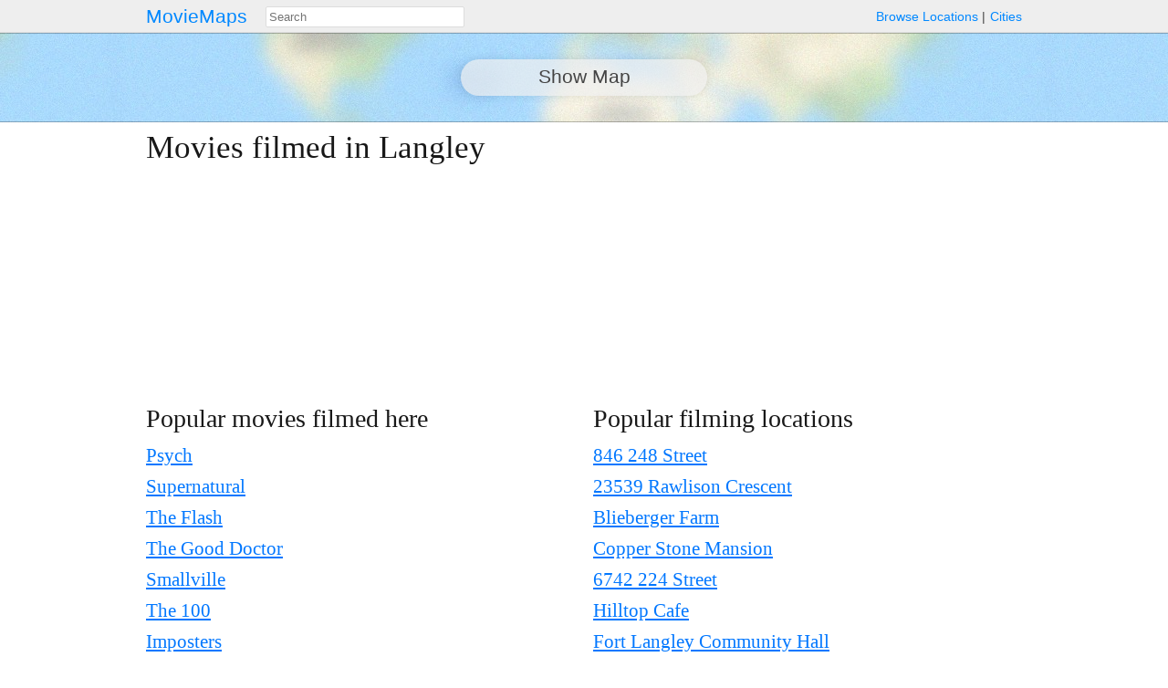

--- FILE ---
content_type: text/html; charset=utf-8
request_url: https://moviemaps.org/cities/95
body_size: 14319
content:
<!DOCTYPE html><html><head><meta charset="utf-8"><title>Movies and TV shows filmed in Langley — MovieMaps</title><!-- Open Graph --><meta property="og:site_name" content="MovieMaps" /><meta property="og:url" content="https://moviemaps.org/cities/95" /><meta property="og:type" content="website" /><meta property="og:title" name="twitter:title"
        content="MovieMaps" /><meta property="og:description" name="twitter:description"
        content="" /><!--<meta property="og:image" name="twitter:image" content="" />--><!--<meta name="twitter:image:alt" content="" />--><!-- Facebook --><meta property="fb:pages" content="1694995637442285" /><meta property="fb:app_id" content="297665060737868" /><!-- Twitter --><meta name="twitter:card" content="summary" /><meta name="twitter:site" content="@moviemaps" /><link rel="stylesheet" type="text/css" href="/static/style.443ba75e0d9db9582237be092163ffa8.css"><script src="//maps.google.com/maps/api/js?v=3&amp;key=AIzaSyCkuxLatuUJ6xFILm11DoeYUeltDMW8RUM"></script><script type="text/javascript" src="/static/site.88f6fef90dccd0ef5f917c2af098ef6a.js"></script><link rel="alternate" title="Recent Additions to MovieMaps" type="application/json" href="/feed.json"><meta name="viewport" content="width=device-width, initial-scale=1, maximum-scale=1"></head><body class="city detail map"><header><a href="/" class="title">MovieMaps</a><ul class="links"><li><a href="/locations/">Browse&nbsp;Locations</a><li><a href="/cities/">Cities</a></ul><form action="/search" method="get"><input type="text" name="q" id="search" size="40" placeholder="Search"
           mm-ac="Search" mm-ac-path="/ajax/search" mm-ac-redirect></form></header><main><section id="show-map-block" class="auto-unhide"><ul><li id="show-map-button">Show Map</li></ul></section><section class="map-block huge hidden"><figure id="map"><a name="map"></a></figure></section><!-- 
    <section><p class="auto-unhide"></p></section>
 --><section id="description"><h1>Movies filmed in Langley</h1><div class="markdown"><p></p></div></section><section id="ad"><script async src="//pagead2.googlesyndication.com/pagead/js/adsbygoogle.js"></script><!-- responsive --><ins class="adsbygoogle" style="display: block;"
         data-ad-client="ca-pub-7655851511290823" data-ad-slot="9969620033"
         data-ad-format="auto"></ins><script>(adsbygoogle = window.adsbygoogle || []).push({});</script></section><noscript><section class="static map-block"></section></noscript><section id="movies"><h3>Popular movies filmed here</h3><h4><a href="/movies/8u">Psych</a></h4><h4><a href="/movies/cf">Supernatural</a></h4><h4><a href="/movies/t0">The Flash</a></h4><h4><a href="/movies/3d9">The Good Doctor</a></h4><h4><a href="/movies/12">Smallville</a></h4><h4><a href="/movies/sz">The 100</a></h4><h4><a href="/movies/34u">Imposters</a></h4><h4><a href="/movies/1e">Stargate SG-1</a></h4><h4><a href="/movies/dd">The X-Files</a></h4><h4><a href="/movies/7i">Fringe</a></h4><h4><a href="/movies/1ae">The Magicians</a></h4><h4><a href="/movies/h7">Once Upon a Time</a></h4><h4><a href="/movies/2y1">Travelers</a></h4><h4><a href="/movies/n7">Arrow</a></h4><h4><a href="/movies/3e">Jennifer&#x27;s Body</a></h4><h4><a href="/movies/wj">Legends of Tomorrow</a></h4><h4><a href="/movies/2ms">Supergirl</a></h4><h4><a href="/movies/2mu">Dirk Gently&#x27;s Holistic Detective Agency</a></h4><h4><a href="/movies/9f">The Killing</a></h4><h4><a href="/movies/1ba">Van Helsing</a></h4></section><section id="locations"><h3>Popular filming locations</h3><h4><a href="/locations/3w">846 248 Street</a></h4><h4><a href="/locations/7nj">23539 Rawlison Crescent</a></h4><h4><a href="/locations/4l6">Blieberger Farm</a></h4><h4><a href="/locations/9xb">Copper Stone Mansion</a></h4><h4><a href="/locations/254">6742 224 Street</a></h4><h4><a href="/locations/19s">Hilltop Cafe</a></h4><h4><a href="/locations/16p">Fort Langley Community Hall</a></h4><h4><a href="/locations/2pr">North of 8th and West of 272nd St</a></h4><h4><a href="/locations/aai">9147 Gay Street</a></h4><h4><a href="/locations/3u">Langley Memorial Hospital</a></h4><h4><a href="/locations/7r1">Emerald Springs Farm Corporation</a></h4><h4><a href="/locations/1f9">Walnut Grove Secondary</a></h4><h4><a href="/locations/8j7">27347 0 Avenue</a></h4><h4><a href="/locations/725">20146 100a Avenue</a></h4><h4><a href="/locations/bu">Langley Secondary School</a></h4><h4><a href="/locations/aba">Trinity Western University</a></h4><h4><a href="/locations/9nl">30709 North Burgess Avenue</a></h4><h4><a href="/locations/4ha">20113 72B Avenue</a></h4><h4><a href="/locations/8jn">Jamestown</a></h4><h4><a href="/locations/4hb">72nd Avenue &amp; 201st Street</a></h4></section></main><footer><ul class="links"><li class="category">contact&nbsp;us:</li><li><a href="mailto:team@moviemaps.org">e&#8209;mail</a><li><a href="https://twitter.com/moviemaps">twitter</a><li><a href="http://blog.moviemaps.org">tumblr</a><li><a href="https://www.facebook.com/moviemaps/">facebook</a></ul></footer><script type="text/javascript">
  
  new moviemaps.Manager();
  moviemaps.loadPublic('CityDetail', [{"lid": "1ho", "llat": 49.0146553874535, "llng": -122.654237320871, "lname": "Rowlett Farms", "lzoom": 17, "lcityId": "95", "lcityName": "Langley", "lcountry": "Canada", "lsv": {"pov": {"pitch": 4.25831662244406, "heading": 79.2711272791541}, "zoom": 1.66, "position": {"lat": 49.014852, "lng": -122.658012}}, "lmovies": [{"id": "h8", "name": "The Anachronism", "locs": ["House (exterior)"]}]}, {"lid": "aai", "llat": 49.1687035223178, "llng": -122.59067307791, "lname": "9147 Gay Street", "lzoom": 19, "lcityId": "95", "lcityName": "Langley", "lcountry": "Canada", "lmovies": [{"id": "46x", "name": "To All the Boys: P.S. I Still Love You", "locs": ["Lara Jean's House"]}, {"id": "3v8", "name": "To All the Boys I've Loved Before", "locs": ["Lara Jean's House"]}, {"id": "4c0", "name": "To All the Boys: Always and Forever", "locs": ["Lara Jean's House"]}]}, {"lid": "aaj", "llat": 49.1685257552956, "llng": -122.590721642328, "lname": "9133 Gay Street", "lheading": 0, "lzoom": 19, "lcityId": "95", "lcityName": "Langley", "lcountry": "Canada", "lmovies": [{"id": "3v8", "name": "To All the Boys I've Loved Before", "locs": ["Josh's House"]}]}, {"lid": "bu", "llat": 49.1054972542, "llng": -122.630274296, "lname": "Langley Secondary School", "lzoom": 17, "lcityId": "95", "lcityName": "Langley", "lcountry": "Canada", "lmovies": [{"id": "3e", "name": "Jennifer's Body", "locs": ["Devil's Kettle High School (halls)"]}]}, {"lid": "731", "llat": 49.049193, "llng": -122.680391, "lname": "196 Street (between 24 & 28)", "lcityId": "95", "lcityName": "Langley", "lcountry": "Canada", "lsv": {"pov": {"pitch": 3.1304347826087, "heading": 4.10869565217391}, "zoom": 1, "position": {"lat": 49.0491953594121, "lng": -122.680399175655}}, "lmovies": [{"id": "2y1", "name": "Travelers", "locs": []}]}, {"lid": "730", "llat": 49.0460260163267, "llng": -122.683897018433, "lname": "Stoke's Pit", "lzoom": 15, "lcityId": "95", "lcityName": "Langley", "lcountry": "Canada", "lmovies": [{"id": "2y1", "name": "Travelers", "locs": []}]}, {"lid": "8jn", "llat": 49.1310722222222, "llng": -122.53185, "lname": "Jamestown", "lzoom": 16, "lcityId": "95", "lcityName": "Langley", "lcountry": "Canada", "lmovies": [{"id": "4k7", "name": "Psych 3: This Is Gus", "locs": ["Water Tower Hideout"]}, {"id": "wj", "name": "Legends of Tomorrow", "locs": ["Town near Carnival [1870]", "Ancient Zambesi [Unknown]", "Zambesi Village [1942]", "Salvation [1874]"]}, {"id": "3fn", "name": "When Calls the Heart", "locs": []}]}, {"lid": "254", "llat": 49.1249583329, "llng": -122.605201289, "lname": "6742 224 Street", "lzoom": 18, "lcityId": "95", "lcityName": "Langley", "lcountry": "Canada", "lmovies": [{"id": "46x", "name": "To All the Boys: P.S. I Still Love You", "locs": ["Halloween Party"]}, {"id": "3x8", "name": "Charmed", "locs": ["Westwell Home"]}, {"id": "1ae", "name": "The Magicians", "locs": ["Fillory Riverside", "Wedding Venue (exterior)", "Murs Farm", "Fillory Stream", "Knife Maker's House"]}, {"id": "26p", "name": "UnREAL", "locs": ["Adam's Vineyard"]}, {"id": "2og", "name": "Timeless", "locs": ["Spy House [1944]"]}, {"id": "2mu", "name": "Dirk Gently's Holistic Detective Agency", "locs": ["Inglenook"]}, {"id": "1e", "name": "Stargate SG-1", "locs": ["Kane House", "East German House"]}, {"id": "wj", "name": "Legends of Tomorrow", "locs": ["Carriage House [1802]", "Austen House [1802]"]}, {"id": "1ba", "name": "Van Helsing", "locs": ["Eden"]}, {"id": "349", "name": "Riverdale", "locs": ["Blossom Thistlehouse"]}, {"id": "1br", "name": "Magic Beyond Worlds: The J.K. Rowling Story", "locs": []}, {"id": "cx", "name": "The Vampire Diaries", "locs": ["Salvatore Boarding House"]}, {"id": "2t6", "name": "Kiss Me Goodnight", "locs": []}, {"id": "n7", "name": "Arrow", "locs": ["Former A.R.G.U.S. Safe House"]}]}, {"lid": "19s", "llat": 49.0750543483664, "llng": -122.561707082664, "lname": "Hilltop Cafe", "lzoom": 19, "lcityId": "95", "lcityName": "Langley", "lcountry": "Canada", "lsv": {"pov": {"pitch": -2.62280747664359, "heading": 192.137935839097}, "zoom": 1.66, "position": {"lat": 49.075215, "lng": -122.561653}}, "lmovies": [{"id": "gy", "name": "The Butterfly Effect", "locs": ["Hilltop Cafe"]}, {"id": "dd", "name": "The X-Files", "locs": ["The Flying Saucer"]}, {"id": "7i", "name": "Fringe", "locs": ["Hilltop Cafe"]}]}, {"lid": "4l6", "llat": 49.1839077210476, "llng": -122.641962765576, "lname": "Blieberger Farm", "lzoom": 16, "lcityId": "95", "lcityName": "Langley", "lcountry": "Canada", "lmovies": [{"id": "sz", "name": "The 100", "locs": []}, {"id": "2og", "name": "Timeless", "locs": ["Bass Reeves's Home [1882]"]}, {"id": "dd", "name": "The X-Files", "locs": ["Vietnam Jungle", "Mulder's House", "Sveta's House"]}, {"id": "wj", "name": "Legends of Tomorrow", "locs": ["Kansai Region Village [1641]"]}, {"id": "2ms", "name": "Supergirl", "locs": ["Air Force One Crash"]}, {"id": "43a", "name": "The X Files: I Want to Believe", "locs": []}, {"id": "8u", "name": "Psych", "locs": ["Deacon Walker Farms"]}, {"id": "44t", "name": "Batwoman", "locs": ["Cartwright House"]}, {"id": "h7", "name": "Once Upon a Time", "locs": []}, {"id": "2mu", "name": "Dirk Gently's Holistic Detective Agency", "locs": ["Biker Gang Hideout"]}]}, {"lid": "ayk", "llat": 49.1265861014, "llng": -122.515459379, "lname": "British Columbia Electric Railway Co. Substation", "lheading": 0, "lzoom": 19, "lcityId": "95", "lcityName": "Langley", "lcountry": "Canada", "lmovies": [{"id": "3xo", "name": "Chilling Adventures of Sabrina", "locs": ["Academy of Unseen Arts"]}]}, {"lid": "3u", "llat": 49.0944405162, "llng": -122.611606121, "lname": "Langley Memorial Hospital", "lcityId": "95", "lcityName": "Langley", "lcountry": "Canada", "lmovies": [{"id": "12", "name": "Smallville", "locs": ["Smallville Medical Center"]}]}, {"lid": "70x", "llat": 49.1972053955, "llng": -122.598580111, "lname": "Derby Reach Park", "lzoom": 14, "lcityId": "95", "lcityName": "Langley", "lcountry": "Canada", "lmovies": [{"id": "2og", "name": "Timeless", "locs": ["Bonnie & Clyde's Cabin [1934]"]}]}, {"lid": "9bh", "llat": 49.1648353694262, "llng": -122.584318986508, "lname": "8921 Glover Road", "lzoom": 19, "lcityId": "95", "lcityName": "Langley", "lcountry": "Canada", "lsv": {"pov": {"pitch": 3.49162698388835, "heading": 293.310712312488}, "zoom": 2.28694625747532, "position": {"lat": 49.1647027625976, "lng": -122.583868792156}}, "lmovies": [{"id": "39d", "name": "Colossal", "locs": ["Gloria's House"]}, {"id": "2ms", "name": "Supergirl", "locs": ["Lockwood Home"]}]}, {"lid": "7vq", "llat": 49.1626855136233, "llng": -122.634690078539, "lname": "21183 #105 88 Avenue", "lcityId": "95", "lcityName": "Langley", "lcountry": "Canada", "lsv": {"pov": {"pitch": 7.20695058816449, "heading": 231.58865471569}, "zoom": 2.24999639445531, "position": {"lat": 49.1628163621874, "lng": -122.634460389427}}, "lmovies": [{"id": "2ms", "name": "Supergirl", "locs": ["Liquor Store"]}]}, {"lid": "726", "llat": 49.1875170244256, "llng": -122.66425782209, "lname": "102 Avenue & 201 Street", "lcityId": "95", "lcityName": "Langley", "lcountry": "Canada", "lsv": {"pov": {"pitch": 10.010306562415, "heading": -84.1603481298163}, "zoom": 0.67, "position": {"lat": 49.1874846090753, "lng": -122.663904526765}}, "lmovies": [{"id": "2ms", "name": "Supergirl", "locs": ["Confronting Roulette"]}, {"id": "n7", "name": "Arrow", "locs": ["Transport Attacked"]}]}, {"lid": "drs", "llat": 49.16236010000001, "llng": -122.5839112, "lname": "23090 88 Avenue", "lheading": 0, "lzoom": 19, "lcityId": "95", "lcityName": "Langley", "lcountry": "Canada", "lmovies": [{"id": "4gl", "name": "The Last of Us", "locs": ["Miller House"]}]}, {"lid": "9xd", "llat": 49.1697136, "llng": -122.577282442, "lname": "Lee's Market", "lcityId": "95", "lcityName": "Langley", "lcountry": "Canada", "lsv": {"pov": {"pitch": 5.91702506122041, "heading": 176.391713618552}, "zoom": 1.79314272034217, "position": {"lat": 49.1700445237836, "lng": -122.577387978386}}, "lmovies": [{"id": "349", "name": "Riverdale", "locs": []}]}, {"lid": "16q", "llat": 49.1702858, "llng": -122.5779067, "lname": "Mavis Avenue & Glover Road", "lcityId": "95", "lcityName": "Langley", "lcountry": "Canada", "lsv": {"pov": {"pitch": -8.21739130434783, "heading": 24.6521739130435}, "zoom": 1, "position": {"lat": 49.170183, "lng": -122.578017}}, "lmovies": [{"id": "7i", "name": "Fringe", "locs": ["Edina Main Street"]}]}, {"lid": "8li", "llat": 49.0519313781803, "llng": -122.593663921426, "lname": "22778 28 Avenue", "lheading": 180, "lzoom": 19, "lcityId": "95", "lcityName": "Langley", "lcountry": "Canada", "lsv": {"pov": {"pitch": 2.79539793486484, "heading": 195.991840743631}, "zoom": 3.40163124773296, "position": {"lat": 49.0525879602705, "lng": -122.593337788192}}, "lmovies": [{"id": "2mu", "name": "Dirk Gently's Holistic Detective Agency", "locs": ["Carol's House"]}]}, {"lid": "adx", "llat": 49.1802589734399, "llng": -122.671398113759, "lname": "9790 198b Street", "lheading": 0, "lzoom": 18, "lcityId": "95", "lcityName": "Langley", "lcountry": "Canada", "lmovies": [{"id": "2ms", "name": "Supergirl", "locs": ["Kaznian Military Base", "Kaznian Streets", "J'onn's Garage", "Alley", "Warehouse", "National City Container Port"]}]}, {"lid": "7bd", "llat": 49.1682388065528, "llng": -122.587670381615, "lname": "Langley Fine Arts School", "lheading": 90, "lcityId": "95", "lcityName": "Langley", "lcountry": "Canada", "lmovies": [{"id": "32j", "name": "You Me Her", "locs": ["Hamilton School", "Griffin College Classroom"]}]}, {"lid": "8os", "llat": 49.1063439688755, "llng": -122.627429791005, "lname": "McLeod Stadium", "lheading": 270, "lzoom": 18, "lcityId": "95", "lcityName": "Langley", "lcountry": "Canada", "lsv": {"pov": {"pitch": 2.90616525084091, "heading": 202.281388330923}, "zoom": 2.15863485155336, "position": {"lat": 49.1075728422732, "lng": -122.627236044357}}, "lmovies": [{"id": "2ms", "name": "Supergirl", "locs": ["Midvale High Stadium"]}]}, {"lid": "7nj", "llat": 49.1543810079444, "llng": -122.563310406082, "lname": "23539 Rawlison Crescent", "lcityId": "95", "lcityName": "Langley", "lcountry": "Canada", "lsv": {"pov": {"pitch": 0.922567067473494, "heading": 12.0397426209421}, "zoom": 2.80460907675101, "position": {"lat": 49.1538981165521, "lng": -122.563516262736}}, "lmovies": [{"id": "9f", "name": "The Killing", "locs": ["Sarah Linden's House"]}, {"id": "34u", "name": "Imposters", "locs": ["Jonson Residence"]}, {"id": "dd", "name": "The X-Files", "locs": ["Kyle's House"]}]}, {"lid": "bn2", "llat": 49.181984953249, "llng": -122.656016206746, "lname": "20436 98a Avenue", "lzoom": 19, "lcityId": "95", "lcityName": "Langley", "lcountry": "Canada", "lmovies": [{"id": "2ms", "name": "Supergirl", "locs": ["Bates House"]}]}, {"lid": "3w", "llat": 49.0168565117, "llng": -122.537949979, "lname": "846 248 Street", "lcityId": "95", "lcityName": "Langley", "lcountry": "Canada", "lsv": {"pov": {"pitch": 2.42734293839626, "heading": -134.916396075007}, "zoom": 2.98, "position": {"lat": 49.01773, "lng": -122.537095}}, "lmovies": [{"id": "2ms", "name": "Supergirl", "locs": ["Kent Farm"]}, {"id": "12", "name": "Smallville", "locs": ["Kent Farm"]}, {"id": "44t", "name": "Batwoman", "locs": ["Earth-167 Kent Farm"]}, {"id": "t0", "name": "The Flash", "locs": ["Kent Farm"]}]}, {"lid": "70y", "llat": 49.2047015342223, "llng": -122.60139217791, "lname": "Allard Crescent (between Campground & Park)", "lzoom": 15, "lcityId": "95", "lcityName": "Langley", "lcountry": "Canada", "lsv": {"pov": {"pitch": 1.56521739130435, "heading": -54.3913043478261}, "zoom": 1, "position": {"lat": 49.2047668812748, "lng": -122.601395731467}}, "lmovies": [{"id": "2ms", "name": "Supergirl", "locs": ["Road near Fortune Bay", "Country Road"]}, {"id": "2og", "name": "Timeless", "locs": ["Last Ride of Bonnie & Clyde [1934]"]}]}, {"lid": "9le", "llat": 49.1697061529, "llng": -122.578185357, "lname": "Fortitude", "lzoom": 19, "lcityId": "95", "lcityName": "Langley", "lcountry": "Canada", "lsv": {"pov": {"pitch": 5.86404471751825, "heading": 112.260266700284}, "zoom": 0.96409739247743, "position": {"lat": 49.1697755441372, "lng": -122.578421576142}}, "lmovies": [{"id": "32j", "name": "You Me Her", "locs": ["Restaurant"]}, {"id": "2ms", "name": "Supergirl", "locs": ["Restaurant"]}]}, {"lid": "4ha", "llat": 49.1351091629252, "llng": -122.664299193848, "lname": "20113 72B Avenue", "lzoom": 20, "lcityId": "95", "lcityName": "Langley", "lcountry": "Canada", "lsv": {"pov": {"pitch": 5.93740064578666, "heading": 44.2317291014526}, "zoom": 1.66, "position": {"lat": 49.134963, "lng": -122.66455}}, "lmovies": [{"id": "cf", "name": "Supernatural", "locs": ["Oasis Plains Sinkhole"]}]}, {"lid": "8j4", "llat": 49.0023150768472, "llng": -122.497098939178, "lname": "0 Avenue (between Jackman Road & 264 Street)", "lzoom": 16, "lcityId": "95", "lcityName": "Langley", "lcountry": "Canada", "lsv": {"pov": {"pitch": 0.246086802150444, "heading": 284.70775091768}, "zoom": 1, "position": {"lat": 49.002286974453, "lng": -122.493095362161}}, "lmovies": [{"id": "2mu", "name": "Dirk Gently's Holistic Detective Agency", "locs": ["Welcome to Bergsberg Sign", "Mile Marker 127"]}]}, {"lid": "8j7", "llat": 49.0051161981495, "llng": -122.465960001714, "lname": "27347 0 Avenue", "lzoom": 16, "lcityId": "95", "lcityName": "Langley", "lcountry": "Canada", "lsv": {"pov": {"pitch": 5.18248295222219, "heading": 0.544472507471482}, "zoom": 1.99103762029092, "position": {"lat": 49.00231740045, "lng": -122.466440801624}}, "lmovies": [{"id": "2mu", "name": "Dirk Gently's Holistic Detective Agency", "locs": ["Cardenas Farm"]}, {"id": "47g", "name": "Project Blue Book", "locs": ["Ranch"]}]}, {"lid": "74i", "llat": 49.1852721002717, "llng": -122.64621, "lname": "208 Street (between 102b & Yeomans)", "lcityId": "95", "lcityName": "Langley", "lcountry": "Canada", "lsv": {"pov": {"pitch": -0.195652173913043, "heading": 13.5}, "zoom": 1, "position": {"lat": 49.1852610584622, "lng": -122.646267483219}}, "lmovies": [{"id": "2ms", "name": "Supergirl", "locs": ["Driving"]}, {"id": "2mu", "name": "Dirk Gently's Holistic Detective Agency", "locs": ["Driving & Crash"]}, {"id": "dd", "name": "The X-Files", "locs": ["Driving"]}]}, {"lid": "aak", "llat": 49.1458599775034, "llng": -122.666320437834, "lname": "Langley Events Centre", "lzoom": 18, "lcityId": "95", "lcityName": "Langley", "lcountry": "Canada", "lmovies": [{"id": "2ms", "name": "Supergirl", "locs": ["National City Men's Central Jail", "Ice Cream Cart"]}]}, {"lid": "1f9", "llat": 49.1658173050019, "llng": -122.641012878049, "lname": "Walnut Grove Secondary", "lzoom": 17, "lcityId": "95", "lcityName": "Langley", "lcountry": "Canada", "lsv": {"pov": {"pitch": -3.81758379929606, "heading": -73.01156258101}, "zoom": 1.33, "position": {"lat": 49.165598, "lng": -122.639891}}, "lmovies": [{"id": "2ms", "name": "Supergirl", "locs": ["West National City Bank", "Davis Middle School"]}, {"id": "dl", "name": "16 Wishes", "locs": []}]}, {"lid": "8sj", "llat": 49.1670459029175, "llng": -122.55426773546, "lname": "Fort Langley Airport (CBQ2)", "lzoom": 15, "lcityId": "95", "lcityName": "Langley", "lcountry": "Canada", "lmovies": [{"id": "44t", "name": "Batwoman", "locs": ["Gotham International Hanger"]}, {"id": "2y1", "name": "Travelers", "locs": ["Skydiving Airfield"]}, {"id": "4us", "name": "Monarch: Legacy of Monsters", "locs": ["Japanese Airfield", "South Korean Airfield"]}, {"id": "2ms", "name": "Supergirl", "locs": ["Lex's Mansion (exterior)"]}]}, {"lid": "aku", "llat": 49.0462041452974, "llng": -122.668918542328, "lname": "Race Trac Gas", "lzoom": 19, "lcityId": "95", "lcityName": "Langley", "lcountry": "Canada", "lmovies": [{"id": "4cd", "name": "Debris", "locs": ["Race Trac Gas"]}, {"id": "3x8", "name": "Charmed", "locs": ["Gas Station"]}, {"id": "3r9", "name": "Siren", "locs": ["Race Trac Gas"]}, {"id": "cf", "name": "Supernatural", "locs": ["Gas'n'Sip"]}]}, {"lid": "7r1", "llat": 49.0115408942754, "llng": -122.479322945444, "lname": "Emerald Springs Farm Corporation", "lzoom": 15, "lcityId": "95", "lcityName": "Langley", "lcountry": "Canada", "lsv": {"pov": {"pitch": 3.74652639397, "heading": 152.829746339}, "zoom": 1, "position": {"lat": 49.0168843212, "lng": -122.472764803}}, "lmovies": [{"id": "2y1", "name": "Travelers", "locs": ["47.5549\u02da N, 122.0652\u02da W"]}, {"id": "wj", "name": "Legends of Tomorrow", "locs": ["Woodstock [1969]", "Battle of the Somme [1916]"]}]}, {"lid": "cae", "llat": 49.163391703278286, "llng": -122.59303598465577, "lname": "8836 Wright Street", "lheading": 0, "lzoom": 20, "lcityId": "95", "lcityName": "Langley", "lcountry": "Canada", "lmovies": [{"id": "32j", "name": "You Me Her", "locs": ["EJI's House"]}]}, {"lid": "vq", "llat": 49.1037093708, "llng": -122.652740379, "lname": "Langley Arts Council", "lheading": 180, "lcityId": "95", "lcityName": "Langley", "lcountry": "Canada", "lsv": {"pov": {"pitch": 2.15217391304, "heading": -139.108695652}, "zoom": 1, "position": {"lat": 49.103867, "lng": -122.65262}}, "lmovies": [{"id": "8u", "name": "Psych", "locs": ["Santa Barbara National Savings Bank"]}, {"id": "br", "name": "Alcatraz", "locs": ["Colonial Liberty Bank"]}]}, {"lid": "4n2", "llat": 49.1122722344221, "llng": -122.677713253967, "lname": "Westward Inn & Suites", "lcityId": "95", "lcityName": "Langley", "lcountry": "Canada", "lsv": {"pov": {"pitch": 1.25758160774983, "heading": 65.3085277374074}, "zoom": 1.33, "position": {"lat": 49.1123035223133, "lng": -122.678016851638}}, "lmovies": [{"id": "dd", "name": "The X-Files", "locs": ["Babylon Motel"]}]}, {"lid": "725", "llat": 49.1839879367601, "llng": -122.662637481476, "lname": "20146 100a Avenue", "lzoom": 18, "lcityId": "95", "lcityName": "Langley", "lcountry": "Canada", "lsv": {"pov": {"pitch": 3.51762623501094, "heading": 215.074137311642}, "zoom": 1.53242821149553, "position": {"lat": 49.1847888560874, "lng": -122.660524548188}}, "lmovies": [{"id": "2ms", "name": "Supergirl", "locs": ["More Vigilante Work", "Camper Parking", "Luthor Corp Garage", "Al's Bar", "Cadmus Staging Area", "Mercenary Base", "DEO Garage", "News Report", "Alley behind Dive Bar", "Lot", "Basketball Hoop"]}]}, {"lid": "9ob", "llat": 49.1621996402781, "llng": -122.654959025131, "lname": "Walnut Grove Pub & Bistro", "lcityId": "95", "lcityName": "Langley", "lcountry": "Canada", "lsv": {"pov": {"pitch": 2.37479071530933, "heading": 166.748002331514}, "zoom": 3.40163124773296, "position": {"lat": 49.1627675592877, "lng": -122.655248668479}}, "lmovies": [{"id": "2ms", "name": "Supergirl", "locs": ["Dive Bar"]}]}, {"lid": "4hd", "llat": 49.135703192478, "llng": -122.663828854037, "lname": "7347 201B Street", "lcityId": "95", "lcityName": "Langley", "lcountry": "Canada", "lsv": {"pov": {"pitch": 7.91553276785688, "heading": -96.856559053523}, "zoom": 1.33, "position": {"lat": 49.135731, "lng": -122.663501}}, "lmovies": [{"id": "cf", "name": "Supernatural", "locs": ["Empty House"]}]}, {"lid": "akv", "llat": 49.0454417580814, "llng": -122.669665046627, "lname": "Fernridge Hall", "lheading": 180, "lzoom": 19, "lcityId": "95", "lcityName": "Langley", "lcountry": "Canada", "lmovies": [{"id": "3r9", "name": "Siren", "locs": ["Community Center"]}, {"id": "3x8", "name": "Charmed", "locs": ["Dance Studio"]}]}, {"lid": "7vc", "llat": 49.1661397552553, "llng": -122.585641704299, "lname": "9002 Nash Street", "lcityId": "95", "lcityName": "Langley", "lcountry": "Canada", "lsv": {"pov": {"pitch": 4.94018822713203, "heading": 104.712675073078}, "zoom": 2.26009042842807, "position": {"lat": 49.166221075396, "lng": -122.585997944792}}, "lmovies": [{"id": "32j", "name": "You Me Her", "locs": ["Amari House (interior)", "Matherfield House (exterior)"]}]}, {"lid": "cvd", "llat": 49.07029370203909, "llng": -122.53575234736022, "lname": "Estate 248", "lheading": 0, "lzoom": 19, "lcityId": "95", "lcityName": "Langley", "lcountry": "Canada", "lmovies": [{"id": "2ms", "name": "Supergirl", "locs": ["Alex & Kelly's Wedding"]}]}, {"lid": "vz", "llat": 49.0632414499339, "llng": -122.502708477771, "lname": "Twilight Drive-In Theatre", "lheading": 0, "lcityId": "95", "lcityName": "Langley", "lcountry": "Canada", "lsv": {"pov": {"pitch": 9.19565217391304, "heading": 127.565217391304}, "zoom": 1, "position": {"lat": 49.063106, "lng": -122.503591}}, "lmovies": [{"id": "349", "name": "Riverdale", "locs": []}, {"id": "8u", "name": "Psych", "locs": ["Cinema Vue Drive-In"]}]}, {"lid": "6ac", "llat": 49.1264336582724, "llng": -122.624888191402, "lname": "Crush Crescent & Glover Road", "lcityId": "95", "lcityName": "Langley", "lcountry": "Canada", "lsv": {"pov": {"pitch": 0.782608695652175, "heading": -111.913043478261}, "zoom": 1, "position": {"lat": 49.1265379, "lng": -122.6246037}}, "lmovies": [{"id": "3e", "name": "Jennifer's Body", "locs": ["Railroad Crossing", "Railroad Crossing"]}]}, {"lid": "9qe", "llat": 49.1787217305968, "llng": -122.660897910055, "lname": "Malick Media", "lcityId": "95", "lcityName": "Langley", "lcountry": "Canada", "lsv": {"pov": {"pitch": 5.45292465998563, "heading": 342.474660806054}, "zoom": 1.88009067586923, "position": {"lat": 49.1782613572965, "lng": -122.660518727449}}, "lmovies": [{"id": "2ms", "name": "Supergirl", "locs": ["Vang & Morales (offices)", "Arms Manufacturer's Office"]}]}, {"lid": "76n", "llat": 49.167836, "llng": -122.571971, "lname": "Fort Langley National Historic Site", "lcityId": "95", "lcityName": "Langley", "lcountry": "Canada", "lsv": {"pov": {"pitch": 1.54322901495016, "heading": 177.186597588051}, "zoom": 0.476438043942987, "position": {"lat": 49.1679848094735, "lng": -122.572078817255}}, "lmovies": [{"id": "4z", "name": "Stargate Universe", "locs": []}, {"id": "32k", "name": "Adventure Toyota", "locs": []}, {"id": "2og", "name": "Timeless", "locs": ["Fort Duquesne [1754]"]}, {"id": "32l", "name": "Gunless", "locs": []}]}, {"lid": "adc", "llat": 49.1825515064579, "llng": -122.657993093254, "lname": "98a Avenue (between 203a & 204)", "lheading": 0, "lzoom": 18, "lcityId": "95", "lcityName": "Langley", "lcountry": "Canada", "lmovies": [{"id": "2ms", "name": "Supergirl", "locs": ["Neighborhood Patrol"]}]}, {"lid": "1p1", "llat": 49.1697477297, "llng": -122.578491372, "lname": "Glover Road (between McBridge & Mavis)", "lcityId": "95", "lcityName": "Langley", "lcountry": "Canada", "lsv": {"pov": {"pitch": 1.45027806216, "heading": -130.086157854}, "zoom": 1.33, "position": {"lat": 49.16983, "lng": -122.578396}}, "lmovies": [{"id": "h7", "name": "Once Upon a Time", "locs": ["Storybrooke Street"]}, {"id": "2ms", "name": "Supergirl", "locs": ["Street"]}]}, {"lid": "8sx", "llat": 49.111553484012, "llng": -122.67025442216, "lname": "Toy Traders", "lheading": 180, "lzoom": 19, "lcityId": "95", "lcityName": "Langley", "lcountry": "Canada", "lmovies": [{"id": "wj", "name": "Legends of Tomorrow", "locs": ["Toys Are We [1992]"]}]}, {"lid": "adf", "llat": 49.1656038415898, "llng": -122.583503542397, "lname": "8967 Glover Road", "lheading": 0, "lzoom": 19, "lcityId": "95", "lcityName": "Langley", "lcountry": "Canada", "lmovies": [{"id": "2ms", "name": "Supergirl", "locs": ["Manchester's Ambush"]}]}, {"lid": "904", "llat": 49.1692054912752, "llng": -122.582071277788, "lname": "96 Avenue (between Edal & Glover)", "lzoom": 18, "lcityId": "95", "lcityName": "Langley", "lcountry": "Canada", "lsv": {"pov": {"pitch": 4.01821649127056, "heading": 280.145355011153}, "zoom": 1, "position": {"lat": 49.1686928354259, "lng": -122.580722647027}}, "lmovies": [{"id": "3d9", "name": "The Good Doctor", "locs": ["Bus Stop"]}]}, {"lid": "ars", "llat": 49.1682555759933, "llng": -122.580370184027, "lname": "Maria's Gelato", "lzoom": 19, "lcityId": "95", "lcityName": "Langley", "lcountry": "Canada", "lmovies": [{"id": "349", "name": "Riverdale", "locs": ["MLJ Comics"]}]}, {"lid": "7ve", "llat": 49.1662764467, "llng": -122.585465589, "lname": "9010 Nash Street", "lzoom": 20, "lcityId": "95", "lcityName": "Langley", "lcountry": "Canada", "lsv": {"pov": {"pitch": 4.21580372084588, "heading": 139.036138925327}, "zoom": 2.58029440987797, "position": {"lat": 49.1664998594779, "lng": -122.585717064049}}, "lmovies": [{"id": "32j", "name": "You Me Her", "locs": ["Matherfield House (interior)", "Amari House (exterior)"]}]}, {"lid": "dpr", "llat": 49.146975, "llng": -122.45030555555556, "lname": "March McCormick Road & Lefeuvre Road", "lheading": 0, "lzoom": 18, "lcityId": "95", "lcityName": "Langley", "lcountry": "Canada", "lmovies": [{"id": "4us", "name": "Monarch: Legacy of Monsters", "locs": ["Kazakhstan Road"]}]}, {"lid": "16p", "llat": 49.1690987586348, "llng": -122.57987379927, "lname": "Fort Langley Community Hall", "lcityId": "95", "lcityName": "Langley", "lcountry": "Canada", "lsv": {"pov": {"pitch": 7.75954009838713, "heading": 298.617681745097}, "zoom": 2.22959303546109, "position": {"lat": 49.1689190094162, "lng": -122.579353371306}}, "lmovies": [{"id": "7i", "name": "Fringe", "locs": ["Edina Town Hall"]}, {"id": "h7", "name": "Once Upon a Time", "locs": ["Storybrooke Town Hall"]}, {"id": "cf", "name": "Supernatural", "locs": []}]}, {"lid": "6up", "llat": 49.1763499615856, "llng": -122.663472056239, "lname": "Riverside Calvary Chapel", "lzoom": 19, "lcityId": "95", "lcityName": "Langley", "lcountry": "Canada", "lsv": {"pov": {"pitch": 0.197591495305, "heading": 96.5374501434}, "zoom": 2.32, "position": {"lat": 49.1764126455, "lng": -122.664358157}}, "lmovies": [{"id": "2ms", "name": "Supergirl", "locs": ["Bank Robbery"]}]}, {"lid": "9tm", "llat": 49.165061907697, "llng": -122.575526101852, "lname": "8939 Hudson Bay Street", "lcityId": "95", "lcityName": "Langley", "lcountry": "Canada", "lsv": {"pov": {"pitch": 1.80534027580599, "heading": 327.781456167434}, "zoom": 1.93279093220507, "position": {"lat": 49.1648308377678, "lng": -122.575304047164}}, "lmovies": [{"id": "2ms", "name": "Supergirl", "locs": ["Sam's House"]}]}, {"lid": "7b2", "llat": 49.1714900065, "llng": -122.578331172, "lname": "Lelem' Arts and Cultural Cafe", "lcityId": "95", "lcityName": "Langley", "lcountry": "Canada", "lsv": {"pov": {"pitch": 3.9629941812909, "heading": 350.451571053788}, "zoom": 2.47851675683487, "position": {"lat": 49.1711598485214, "lng": -122.578270768134}}, "lmovies": [{"id": "32j", "name": "You Me Her", "locs": ["Trough"]}]}, {"lid": "bbg", "llat": 49.1472646055021, "llng": -122.530928206746, "lname": "25014 80 Avenue", "lzoom": 19, "lcityId": "95", "lcityName": "Langley", "lcountry": "Canada", "lmovies": [{"id": "2ms", "name": "Supergirl", "locs": ["Aunt Vi's House"]}]}, {"lid": "2km", "llat": 49.0453369419149, "llng": -122.647666804963, "lname": "Glenwood Groceries", "lzoom": 19, "lcityId": "95", "lcityName": "Langley", "lcountry": "Canada", "lsv": {"pov": {"pitch": -0.413690427215714, "heading": -92.6853218716035}, "zoom": 1.33, "position": {"lat": 49.04533, "lng": -122.647302}}, "lmovies": [{"id": "1e", "name": "Stargate SG-1", "locs": ["Vernon's Gas Station"]}]}, {"lid": "83k", "llat": 49.0956947, "llng": -122.658289, "lname": "Portage Park", "lzoom": 16, "lcityId": "95", "lcityName": "Langley", "lcountry": "Canada", "lmovies": [{"id": "39d", "name": "Colossal", "locs": ["Playground"]}]}, {"lid": "8o1", "llat": 49.1638181313969, "llng": -122.641540830688, "lname": "Walnut Grove Community Centre", "lheading": 270, "lcityId": "95", "lcityName": "Langley", "lcountry": "Canada", "lsv": {"pov": {"pitch": 1.73484172942555, "heading": 269.667406004595}, "zoom": 2.84457384186386, "position": {"lat": 49.1639453095615, "lng": -122.640310241901}}, "lmovies": [{"id": "2ms", "name": "Supergirl", "locs": ["Frances Park"]}]}, {"lid": "7pc", "llat": 49.0055940025518, "llng": -122.667344887103, "lname": "20069 2 Avenue", "lcityId": "95", "lcityName": "Langley", "lcountry": "Canada", "lsv": {"pov": {"pitch": -1.02756920636057, "heading": 325.689004082265}, "zoom": 2.28984602267808, "position": {"lat": 49.0052916796258, "lng": -122.667102005966}}, "lmovies": [{"id": "32j", "name": "You Me Her", "locs": ["Gabe's House"]}]}, {"lid": "c2k", "llat": 49.16999713451111, "llng": -122.57773849818228, "lname": "Watermelon Tree Baby & Kids", "lheading": 0, "lzoom": 19, "lcityId": "95", "lcityName": "Langley", "lcountry": "Canada", "lmovies": [{"id": "4av", "name": "Big Sky", "locs": ["Dewell & Hoyt Private Investigations"]}]}, {"lid": "4hb", "llat": 49.1335161442564, "llng": -122.664611001189, "lname": "72nd Avenue & 201st Street", "lcityId": "95", "lcityName": "Langley", "lcountry": "Canada", "lsv": {"pov": {"pitch": 6.06521739130435, "heading": 69.9082020937096}, "zoom": 0.67, "position": {"lat": 49.133555, "lng": -122.664777}}, "lmovies": [{"id": "cf", "name": "Supernatural", "locs": ["Entering Oasis Plains"]}]}, {"lid": "4he", "llat": 49.136325908912, "llng": -122.663818496365, "lname": "7379 201B Street", "lcityId": "95", "lcityName": "Langley", "lcountry": "Canada", "lsv": {"pov": {"pitch": 5.67391304347826, "heading": -99}, "zoom": 1, "position": {"lat": 49.136366, "lng": -122.663513}}, "lmovies": [{"id": "cf", "name": "Supernatural", "locs": ["Lynda Bloome's Home"]}]}, {"lid": "74j", "llat": 49.193326, "llng": -122.644475, "lname": "208 Street (between Allard & 102b)", "lcityId": "95", "lcityName": "Langley", "lcountry": "Canada", "lsv": {"pov": {"pitch": 0.195652173913042, "heading": 165.521739130435}, "zoom": 1, "position": {"lat": 49.1932869402924, "lng": -122.644499671814}}, "lmovies": [{"id": "2mu", "name": "Dirk Gently's Holistic Detective Agency", "locs": ["Driving"]}]}, {"lid": "aba", "llat": 49.1404839245074, "llng": -122.600136245369, "lname": "Trinity Western University", "lheading": 0, "lzoom": 18, "lcityId": "95", "lcityName": "Langley", "lcountry": "Canada", "lmovies": [{"id": "2ms", "name": "Supergirl", "locs": ["National City University"]}]}, {"lid": "cdg", "llat": 49.18765143958421, "llng": -122.62347537301636, "lname": "216 Street (north of 100)", "lheading": 0, "lzoom": 18, "lcityId": "95", "lcityName": "Langley", "lcountry": "Canada", "lmovies": [{"id": "2ms", "name": "Supergirl", "locs": ["Country Road"]}]}, {"lid": "6ab", "llat": 49.1247801942585, "llng": -122.623810663551, "lname": "Milner Chapel", "lcityId": "95", "lcityName": "Langley", "lcountry": "Canada", "lsv": {"pov": {"pitch": 9.39130434782609, "heading": 88.0434782608695}, "zoom": 1, "position": {"lat": 49.124789884007, "lng": -122.624254403868}}, "lmovies": [{"id": "3e", "name": "Jennifer's Body", "locs": []}, {"id": "2ms", "name": "Supergirl", "locs": ["Midvale Church"]}]}, {"lid": "9ou", "llat": 49.1669642613434, "llng": -122.585732364418, "lname": "9047 School Road", "lzoom": 19, "lcityId": "95", "lcityName": "Langley", "lcountry": "Canada", "lsv": {"pov": {"pitch": 0.679740597127974, "heading": 320.229900004332}, "zoom": 2.77588739961621, "position": {"lat": 49.1667328254471, "lng": -122.58546099456}}, "lmovies": [{"id": "32j", "name": "You Me Her", "locs": ["Open House"]}]}, {"lid": "8vo", "llat": 49.2043946862825, "llng": -122.623694288361, "lname": "Cattle Stop Farm", "lzoom": 18, "lcityId": "95", "lcityName": "Langley", "lcountry": "Canada", "lsv": {"pov": {"pitch": 10.6075971666647, "heading": 6.03338478125177}, "zoom": 0.486285708642423, "position": {"lat": 49.204667534704, "lng": -122.623838025937}}, "lmovies": [{"id": "8u", "name": "Psych", "locs": ["Ojai Roadside Fruits"]}, {"id": "2ms", "name": "Supergirl", "locs": ["Cemetery"]}]}, {"lid": "7vd", "llat": 49.1671722613213, "llng": -122.585487906746, "lname": "9068 Nash Street", "lzoom": 20, "lcityId": "95", "lcityName": "Langley", "lcountry": "Canada", "lsv": {"pov": {"pitch": 0.998631320844751, "heading": 298.752505496243}, "zoom": 2.53702623058387, "position": {"lat": 49.1670556665937, "lng": -122.585123963796}}, "lmovies": [{"id": "32j", "name": "You Me Her", "locs": ["Trakarsky House"]}]}, {"lid": "dpc", "llat": 49.170003595529174, "llng": -122.57735028836058, "lname": "Mavis Avenue (between Glover & Church)", "lheading": 0, "lzoom": 18, "lcityId": "95", "lcityName": "Langley", "lcountry": "Canada", "lmovies": [{"id": "4uo", "name": "Cruel Summer", "locs": ["Chatham Main Street"]}]}, {"lid": "16o", "llat": 49.1697621905361, "llng": -122.57870344427, "lname": "Lampliter Gallery Cafe", "lcityId": "95", "lcityName": "Langley", "lcountry": "Canada", "lsv": {"pov": {"pitch": 3.2816059100879, "heading": 266.833153665933}, "zoom": 1.90209364649037, "position": {"lat": 49.1697659223915, "lng": -122.578425193084}}, "lmovies": [{"id": "7i", "name": "Fringe", "locs": ["Edina Cafe"]}, {"id": "3d9", "name": "The Good Doctor", "locs": ["Diner"]}]}, {"lid": "9qf", "llat": 49.1697301418, "llng": -122.664159187, "lname": "Langley Sportsplex", "lcityId": "95", "lcityName": "Langley", "lcountry": "Canada", "lsv": {"pov": {"pitch": 3.85458777734002, "heading": 340.372983826169}, "zoom": 2.52075225631411, "position": {"lat": 49.1689490876662, "lng": -122.663964569234}}, "lmovies": [{"id": "2ms", "name": "Supergirl", "locs": ["Vang & Morales (garage)", "Parking Garage"]}]}, {"lid": "add", "llat": 49.1819979350425, "llng": -122.657219635582, "lname": "204 Street (between 98 & 98a)", "lzoom": 18, "lcityId": "95", "lcityName": "Langley", "lcountry": "Canada", "lmovies": [{"id": "2ms", "name": "Supergirl", "locs": ["Meeting Tom"]}]}, {"lid": "7bb", "llat": 49.172868, "llng": -122.580307, "lname": "Fort-to-Fort Trail (near Douglas Street)", "lcityId": "95", "lcityName": "Langley", "lcountry": "Canada", "lsv": {"pov": {"pitch": 7.66325991780649, "heading": 154.019571303957}, "zoom": 1.20280623310183, "position": {"lat": 49.173292, "lng": -122.5805924}}, "lmovies": [{"id": "32j", "name": "You Me Her", "locs": ["Path"]}]}, {"lid": "adw", "llat": 49.1891910718653, "llng": -122.657651611114, "lname": "102b Avenue (east of 201 Street)", "lheading": 0, "lzoom": 18, "lcityId": "95", "lcityName": "Langley", "lcountry": "Canada", "lmovies": [{"id": "2ms", "name": "Supergirl", "locs": ["Street outside Lockwood Family Steel"]}]}, {"lid": "90u", "llat": 49.1883543632421, "llng": -122.664233830688, "lname": "201 Street (between 102b & 102)", "lcityId": "95", "lcityName": "Langley", "lcountry": "Canada", "lsv": {"pov": {"pitch": 0, "heading": 0}, "zoom": 1, "position": {"lat": 49.1883504707018, "lng": -122.664212051871}}, "lmovies": [{"id": "2ms", "name": "Supergirl", "locs": ["Street"]}]}, {"lid": "arv", "llat": 49.1822308310255, "llng": -122.656529169312, "lname": "20424 98a Avenue", "lzoom": 19, "lcityId": "95", "lcityName": "Langley", "lcountry": "Canada", "lmovies": [{"id": "2ms", "name": "Supergirl", "locs": ["Mary Teschmacher's Home"]}]}, {"lid": "7vi", "llat": 49.168439, "llng": -122.584859, "lname": "Fort Langley Park", "lcityId": "95", "lcityName": "Langley", "lcountry": "Canada", "lsv": {"pov": {"pitch": -0.0656621737633714, "heading": 339.089766240927}, "zoom": 2.43935110888706, "position": {"lat": 49.1676269894499, "lng": -122.584483523546}}, "lmovies": [{"id": "32j", "name": "You Me Her", "locs": ["Playground"]}]}, {"lid": "dps", "llat": 49.1471964910379, "llng": -122.44444578240712, "lname": "March McCormick Road & Dyke Road", "lheading": 0, "lzoom": 18, "lcityId": "95", "lcityName": "Langley", "lcountry": "Canada", "lmovies": [{"id": "4us", "name": "Monarch: Legacy of Monsters", "locs": ["Kazakhstan Road"]}]}, {"lid": "6uq", "llat": 49.189101, "llng": -122.647279, "lname": "102b Avenue (west of 208 Street)", "lcityId": "95", "lcityName": "Langley", "lcountry": "Canada", "lsv": {"pov": {"pitch": 2.54347826086956, "heading": 82.3695652173913}, "zoom": 1, "position": {"lat": 49.1890876710988, "lng": -122.647245208439}}, "lmovies": [{"id": "2ms", "name": "Supergirl", "locs": ["Saving the Venture"]}]}, {"lid": "9xb", "llat": 49.0234745595, "llng": -122.6384601, "lname": "Copper Stone Mansion", "lcityId": "95", "lcityName": "Langley", "lcountry": "Canada", "lmovies": [{"id": "349", "name": "Riverdale", "locs": ["Blossom Mansion"]}, {"id": "2mu", "name": "Dirk Gently's Holistic Detective Agency", "locs": ["The Webb Mansion"]}]}, {"lid": "bcc", "llat": 49.1587190651771, "llng": -122.467568264526, "lname": "Klein Valley Farms", "lzoom": 16, "lcityId": "95", "lcityName": "Langley", "lcountry": "Canada", "lmovies": [{"id": "2ms", "name": "Supergirl", "locs": ["Collective Dream Premiere"]}]}, {"lid": "9kt", "llat": 49.1853836227367, "llng": -122.663621833664, "lname": "20121 100a Avenue", "lcityId": "95", "lcityName": "Langley", "lcountry": "Canada", "lsv": {"pov": {"pitch": 5.67985314448372, "heading": 312.964148397359}, "zoom": 1.16868344976376, "position": {"lat": 49.1847869269899, "lng": -122.663046960969}}, "lmovies": [{"id": "2ms", "name": "Supergirl", "locs": ["Wiggins Game Company (exterior)"]}]}, {"lid": "2pr", "llat": 49.0186104894492, "llng": -122.47165821059, "lname": "North of 8th and West of 272nd St", "lzoom": 15, "lcityId": "95", "lcityName": "Langley", "lcountry": "Canada", "lmovies": [{"id": "rb", "name": "Bates Motel", "locs": ["Bates Motel"]}]}, {"lid": "8gz", "llat": 49.1662793608929, "llng": -122.586288071164, "lname": "9013 Nash Street", "lcityId": "95", "lcityName": "Langley", "lcountry": "Canada", "lsv": {"pov": {"pitch": -6.78249663000945, "heading": 262.529010484463}, "zoom": 1.93279093220507, "position": {"lat": 49.1663077897831, "lng": -122.585912666247}}, "lmovies": [{"id": "32j", "name": "You Me Her", "locs": ["Trakarsky House (driveway)"]}]}, {"lid": "8o2", "llat": 49.1861097519733, "llng": -122.664240186508, "lname": "201 Street (between 102 & 100a)", "lzoom": 18, "lcityId": "95", "lcityName": "Langley", "lcountry": "Canada", "lsv": {"pov": {"pitch": 0.726727166364498, "heading": 356.852863089748}, "zoom": 2.15417597474604, "position": {"lat": 49.1855393776115, "lng": -122.664265580259}}, "lmovies": [{"id": "2ms", "name": "Supergirl", "locs": ["Stopping Transport"]}]}, {"lid": "cad", "llat": 49.16356840449229, "llng": -122.59312707235262, "lname": "8848 Wright Street", "lheading": 0, "lzoom": 20, "lcityId": "95", "lcityName": "Langley", "lcountry": "Canada", "lmovies": [{"id": "32j", "name": "You Me Her", "locs": ["Marty & Will's Home"]}]}, {"lid": "9nl", "llat": 49.1122501143767, "llng": -122.372669542328, "lname": "30709 North Burgess Avenue", "lcityId": "95", "lcityName": "Langley", "lcountry": "Canada", "lsv": {"pov": {"pitch": 4.17882238334957, "heading": 335.242486368054}, "zoom": 1.52728453039265, "position": {"lat": 49.1117182489458, "lng": -122.371380567601}}, "lmovies": [{"id": "2ms", "name": "Supergirl", "locs": ["Lex's Mansion (interior)"]}]}, {"lid": "4hc", "llat": 49.1363237194648, "llng": -122.664413804894, "lname": "7382 201st Street", "lzoom": 19, "lcityId": "95", "lcityName": "Langley", "lcountry": "Canada", "lsv": {"pov": {"pitch": 3.89923864652101, "heading": 90.5221646543808}, "zoom": 1.33, "position": {"lat": 49.136343, "lng": -122.664708}}, "lmovies": [{"id": "cf", "name": "Supernatural", "locs": ["Pike Family Home"]}]}, {"lid": "8j6", "llat": 49.003075, "llng": -122.508555556, "lname": "Field (off 0 Avenue)", "lzoom": 17, "lcityId": "95", "lcityName": "Langley", "lcountry": "Canada", "lsv": {"pov": {"pitch": 0.247996322175112, "heading": 15.8259004933157}, "zoom": 1, "position": {"lat": 49.0022883222804, "lng": -122.509092229072}}, "lmovies": [{"id": "2mu", "name": "Dirk Gently's Holistic Detective Agency", "locs": ["Bergsberg Boat"]}]}, {"lid": "cdk", "llat": 49.162456492118714, "llng": -122.47640836441805, "lname": "Farm near 88 Avenue & 272 Street", "lheading": 0, "lzoom": 18, "lcityId": "95", "lcityName": "Langley", "lcountry": "Canada", "lmovies": [{"id": "wj", "name": "Legends of Tomorrow", "locs": ["Spooner's Compound [2021]"]}]}, {"lid": "4hf", "llat": 49.136732, "llng": -122.664715, "lname": "74th Avenue & 201st Street", "lcityId": "95", "lcityName": "Langley", "lcountry": "Canada", "lsv": {"pov": {"pitch": 4.10869565217391, "heading": -17.6086956521739}, "zoom": 1, "position": {"lat": 49.136732, "lng": -122.664715}}, "lmovies": [{"id": "cf", "name": "Supernatural", "locs": ["Following Matt"]}]}, {"lid": "acs", "llat": 49.127602848255, "llng": -122.621725086508, "lname": "21670 Maxwell Crescent", "lheading": 270, "lzoom": 19, "lcityId": "95", "lcityName": "Langley", "lcountry": "Canada", "lmovies": [{"id": "2ms", "name": "Supergirl", "locs": ["21690 Cornelian Road"]}]}, {"lid": "1j1", "llat": 49.1042315, "llng": -122.6548225, "lname": "Flourishing Chinese Seafood Restaurant", "lcityId": "95", "lcityName": "Langley", "lcountry": "Canada", "lsv": {"pov": {"pitch": -3.90071223080587, "heading": 201.291252539601}, "zoom": 1.66, "position": {"lat": 49.10433, "lng": -122.654741}}, "lmovies": [{"id": "hh", "name": "Dragon Boys", "locs": ["Restaurant"]}]}, {"lid": "an4", "llat": 49.1501454564852, "llng": -122.558109849213, "lname": "Field (off 240 Street)", "lheading": 90, "lzoom": 18, "lcityId": "95", "lcityName": "Langley", "lcountry": "Canada", "lmovies": [{"id": "2ms", "name": "Supergirl", "locs": ["Crash Site"]}]}, {"lid": "dph", "llat": 49.02276287140469, "llng": -122.4719996596634, "lname": "Martini Town", "lheading": 0, "lzoom": 18, "lcityId": "95", "lcityName": "Langley", "lcountry": "Canada", "lmovies": [{"id": "4uu", "name": "Friends & Family Christmas", "locs": ["Brooklyn"]}]}, {"lid": "6uo", "llat": 49.1836257191461, "llng": -122.667238384517, "lname": "Harold's Custom Equipment Rentals", "lzoom": 18, "lcityId": "95", "lcityName": "Langley", "lcountry": "Canada", "lsv": {"pov": {"pitch": -7.4673041579542, "heading": -87.2061365292924}, "zoom": 1.66, "position": {"lat": 49.183639517486, "lng": -122.666543579624}}, "lmovies": [{"id": "2ms", "name": "Supergirl", "locs": ["Under the Bridge"]}]}, {"lid": "ade", "llat": 49.1825977338645, "llng": -122.656312993254, "lname": "20433 98a Avenue", "lheading": 0, "lzoom": 19, "lcityId": "95", "lcityName": "Langley", "lcountry": "Canada", "lmovies": [{"id": "2ms", "name": "Supergirl", "locs": ["Tom's House"]}]}, {"lid": "8lh", "llat": 49.002359, "llng": -122.508489962952, "lname": "0 Avenue (between 256 & Jackman)", "lzoom": 17, "lcityId": "95", "lcityName": "Langley", "lcountry": "Canada", "lsv": {"pov": {"pitch": 3.78643755585418, "heading": 272.129812512796}, "zoom": 1, "position": {"lat": 49.0022880002138, "lng": -122.506463406869}}, "lmovies": [{"id": "2mu", "name": "Dirk Gently's Holistic Detective Agency", "locs": ["Highway"]}]}, {"lid": "92d", "llat": 49.0896597434825, "llng": -122.623034786508, "lname": "Murrayville Community Memorial Hall", "lzoom": 19, "lcityId": "95", "lcityName": "Langley", "lcountry": "Canada", "lsv": {"pov": {"pitch": 4.724007021399, "heading": 343.229971190594}, "zoom": 1, "position": {"lat": 49.0894051508276, "lng": -122.622931046929}}, "lmovies": [{"id": "dd", "name": "The X-Files", "locs": ["Concert"]}]}, {"lid": "auq", "llat": 49.14165, "llng": -122.642439653439, "lname": "79 - 7686 209 Street", "lzoom": 18, "lcityId": "95", "lcityName": "Langley", "lcountry": "Canada", "lmovies": [{"id": "2ms", "name": "Supergirl", "locs": ["Alien Family's Home"]}]}, {"lid": "7vp", "llat": 49.1853365187824, "llng": -122.662290279762, "lname": "20175 100a Avenue", "lcityId": "95", "lcityName": "Langley", "lcountry": "Canada", "lsv": {"pov": {"pitch": 3.50225230142627, "heading": 46.0289465968914}, "zoom": 2.33483712116619, "position": {"lat": 49.1847581080556, "lng": -122.663297254074}}, "lmovies": [{"id": "2ms", "name": "Supergirl", "locs": ["Vigilante Work"]}]}, {"lid": "dpv", "llat": 49.08738622639249, "llng": -122.6219005558197, "lname": "21663 Murrays Crescent", "lheading": 0, "lzoom": 19, "lcityId": "95", "lcityName": "Langley", "lcountry": "Canada", "lmovies": [{"id": "4uw", "name": "Wild Cards", "locs": ["Vaziri Home"]}]}, {"lid": "70w", "llat": 49.1706474926989, "llng": -122.578331906746, "lname": "Fort Langley CN Station", "lzoom": 19, "lcityId": "95", "lcityName": "Langley", "lcountry": "Canada", "lsv": {"pov": {"pitch": 3.89964090065851, "heading": -139.088949268919}, "zoom": 2.65, "position": {"lat": 49.1710035892344, "lng": -122.577912483632}}, "lmovies": [{"id": "2og", "name": "Timeless", "locs": ["Train Station [1865]"]}]}],
                       {"id": "95", "lat": 49.1041779, "lng": -122.6603519, "name": "Langley", "type": "small", "country": "Canada"});

</script><script>
  window.ga=window.ga||function(){(ga.q=ga.q||[]).push(arguments)};ga.l=+new Date;
  ga('create', 'UA-23361256-1', 'auto');
  ga('send', 'pageview');
</script><script async src='https://www.google-analytics.com/analytics.js'></script></body></html>


--- FILE ---
content_type: text/html; charset=utf-8
request_url: https://www.google.com/recaptcha/api2/aframe
body_size: 258
content:
<!DOCTYPE HTML><html><head><meta http-equiv="content-type" content="text/html; charset=UTF-8"></head><body><script nonce="R_Z93fCk1ttLZoLOL_4bdw">/** Anti-fraud and anti-abuse applications only. See google.com/recaptcha */ try{var clients={'sodar':'https://pagead2.googlesyndication.com/pagead/sodar?'};window.addEventListener("message",function(a){try{if(a.source===window.parent){var b=JSON.parse(a.data);var c=clients[b['id']];if(c){var d=document.createElement('img');d.src=c+b['params']+'&rc='+(localStorage.getItem("rc::a")?sessionStorage.getItem("rc::b"):"");window.document.body.appendChild(d);sessionStorage.setItem("rc::e",parseInt(sessionStorage.getItem("rc::e")||0)+1);localStorage.setItem("rc::h",'1768960291003');}}}catch(b){}});window.parent.postMessage("_grecaptcha_ready", "*");}catch(b){}</script></body></html>